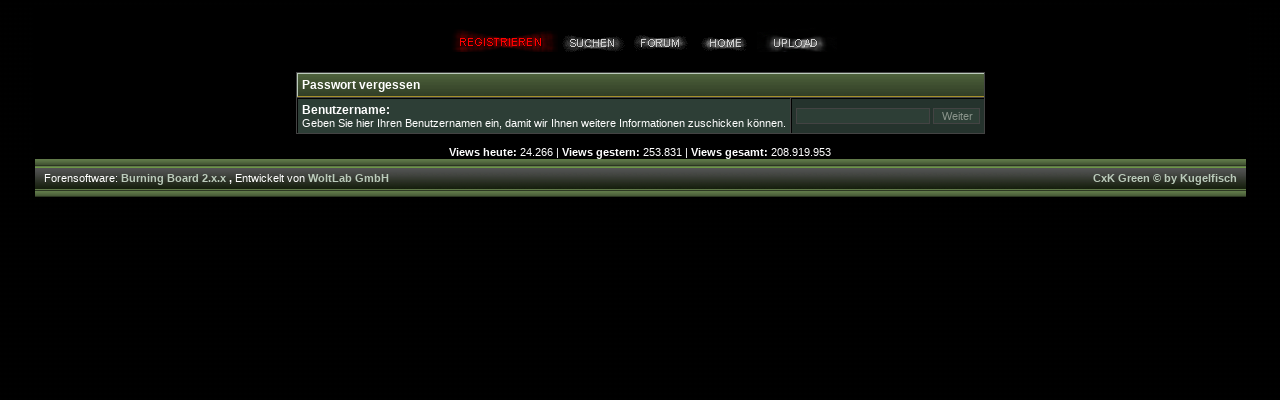

--- FILE ---
content_type: text/html; charset=windows-1252
request_url: https://cxk-rl.com/board/forgotpw.php?sid=ddff96e6f5281679be006486dfacd1b4
body_size: 2741
content:
<?xml version="1.0" encoding="windows-1252"?>
<!DOCTYPE html PUBLIC "-//W3C//DTD XHTML 1.0 Transitional//EN" "http://www.w3.org/TR/xhtml1/DTD/xhtml1-transitional.dtd">
<html xmlns="http://www.w3.org/1999/xhtml" dir="ltr" lang="de" xml:lang="de">
<head>
<title>CxK Forum | Passwort vergessen</title>
<meta http-equiv="Content-Type" content="text/html; charset=windows-1252" />
<link rel="index" href="index.php?sid=a50bfb9f09d0ba84a09c5363f8fdedaf" />
<link rel="help" href="misc.php?action=faq&amp;sid=a50bfb9f09d0ba84a09c5363f8fdedaf" />
<link rel="search" href="search.php?sid=a50bfb9f09d0ba84a09c5363f8fdedaf" />
<link rel="up" href="javascript:self.scrollTo(0,0);" />
<link rel="copyright" href="http://www.woltlab.de" />
<style type="text/css">
 <!--
body {
 color: #077874;
 background-color: #1E2F27;
 font-family: Verdana,Tahoma,Helvetica;
 background-image: url(images/cxk2007/bg.gif);
}

body a:link, body a:visited, body a:active {
 color: #BBCBBB;
 text-decoration: none;
 
}
body a:hover {
 color: #BBCBBB;
 text-decoration: underline;
 
}


.logobackground {
 background-image: url(images/cxk2007/riesenhintergrund3.jpg); 
}



.mainpage {
 background-color: #000000;
}



.tableoutborder {
 background-color: #000000;
}



.tableinborder {
 background-color: #434343;
}

.threadline {
 color: #434343;
 background-color: #434343;
 height: 1px;
 border: 0;
}


.tabletitle {
 color: #ffffff;
 background-color: #434343;
 background-image: url(images/cxk2007/cellpic.gif);
border-left: 1px  #BBCBBB solid;
border-top: 1px  #BBCBBB solid;
border-bottom: 1px  #A58F2B solid;
}


.tabletitle_fc {
 color: #ffffff;
}


.inposttable {
 background-color: #434343;
 border-left: 1px  #000000 solid;
border-top: 1px  #000000 solid;
}

.tabletitle a:link, .tabletitle a:visited, .tabletitle a:active { 
 color: #BBCBBB;
 text-decoration: none;
 
}
.tabletitle a:hover { 
 color: #BBCBBB;
 text-decoration: underline;
 
}

.smallfont {
 font-size: 11px;
 font-family: Arial,Tahoma,Helvetica;
 color: #ffffff;
 
}

.normalfont {
 font-size: 12px;
 font-family: Verdana,Trebuchet MS, Arial,Tahoma,Helvetica;
 color: #ffffff;
 
}

.tablecat {
 color: #ffffff;
 background-color: #434343;
 background-image: url(images/cxk2007/catpic.gif);
border-left: 1px  #000000 solid;
border-top: 1px  #000000 solid;
}


.tablecat_fc {
 color: #ffffff;
}


.tablecat a:link, .tablecat a:visited, .tablecat a:active {
 color: #A58F2B;
 text-decoration: none;
 
}
.tablecat a:hover { 
 color: #BBCBBB;
 text-decoration: underline;
 
}

.tableb {
 color: #ffffff;
 background-color: #25332D;
 border-left: 1px  #000000 solid;
border-top: 1px  #000000 solid;
}


.tableb_fc {
 color: #ffffff;
}


.tableb a:link, .tableb a:visited, .tableb a:active { 
 color: #BBCBBB;
 text-decoration: underline;
 
}
.tableb a:hover { 
 color: #BBCBBB;
 text-decoration: none;
 
}

.tablea {
 color: #ffffff;
 background-color: #2D3E36;
 border-left: 1px  #000000 solid;
border-top: 1px  #000000 solid;
}


.tablea_fc {
 color: #ffffff;
}


.tablea a:link, .tablea a:visited, .tablea a:active {
 color: #BBCBBB;
 text-decoration: underline;
 
}
.tablea a:hover { 
 color: #BBCBBB;
 text-decoration: none;
 
}

.prefix {
 color: #4C603A;
 
 
 font-weight: bold;
}

.time {
 color: #A58F2B;
 
 
 
}

.highlight {
 color: red;
 font-weight: bold;
 
 
}

select {
 font-size: 11px;
 font-family: Verdana,Tahoma,Helvetica;
 color: #8A948B;
 background-color: #2D3E36;
 
}

textarea {
 font-size: 11px;
 font-family: Verdana,Tahoma,Helvetica;
 color: #8A948B;
 background-color: #2D3E36;
 background-image: url("images/cxk2007/input.gif"); 
background-repeat: no-repeat;
background-attachment: fixed;
border-color: #434343;  
border-colordark: #434343;  
border-colorlight: #434343;
}

.input {
 font-size: 11px;
 font-family: Verdana,Tahoma,Helvetica;
 color: #8A948B;
 background-color: #2D3E36;
 background-image: url("images/cxk2007/input.gif"); 
background-repeat: no-repeat;
background-attachment: fixed;
border : 1px solid #434343;
text-indent : 2px;
}

.publicevent {
 color: red;
 
}

.privateevent {
 color: #370fff;
 
}

.hoverMenu {
 display: none;
 position: absolute;
 z-index: 10;
 padding: 5px;
 border: 1px solid #434343;
 color: #ffffff;
 background-color: #2D3E36;
}
.hoverMenu ul {
 list-style-type: none;
 margin: 0;
 padding: 0;
 
}
.hoverMenu ul li {
 text-align: left;
 padding: 0;
}

form {
 padding:0px;
 margin:0px;
}

pre {
 padding:0px;
 margin:0px;
}

.home_on {
 color: #1EB709;
}

.home_off {
 color: #CC040D;
}

.untenmitte {
background-image: url(images/cxk2007/untenmitte.gif);
}

-->
</style>
</head>

<body>
 <!--[if gte IE 5.5000]>
   <script language="JavaScript"> var ie55up = true </script>
<![endif]-->
<script language="JavaScript" type="text/javascript">
<!--
function fixPNG(myImage) // correctly handle PNG transparency in Win IE 5.5 or higher.
   {
    if (window.ie55up)
	 {
	 var imgID = (myImage.id) ? "id='" + myImage.id + "' " : ""
	 var imgClass = (myImage.className) ? "class='" + myImage.className + "' " : ""
	 var imgTitle = (myImage.title) ? "title='" + myImage.title + "' " : "title='" + myImage.alt + "' "
	 var imgStyle = "display:inline-block;" + myImage.style.cssText 
	 var strNewHTML = "<span " + imgID + imgClass + imgTitle
	 strNewHTML += " style=\"" + "width:" + myImage.width + "px; height:" + myImage.height + "px;" + imgStyle + ";"
	 strNewHTML += "filter:progid:DXImageTransform.Microsoft.AlphaImageLoader"
	 strNewHTML += "(src=\'" + myImage.src + "\', sizingMethod='scale');\"></span>" 
	 myImage.outerHTML = strNewHTML
	 }
   }
//-->
</script>

<table style="width:96%" cellpadding="0" cellspacing="1" align="center" border="0" class="tableoutborder">
 <tr>
  <td class="mainpage" align="center">
   <table style="width:100%" border="0" cellspacing="0" cellpadding="0">
    
    <td class="logobackground" align="center"></td>
    </tr>
    <br />
    <td align="center">
    <span class="smallfont">
    <a href="register.php?sid=a50bfb9f09d0ba84a09c5363f8fdedaf"><img src="images/cxk2007/top_register.gif" border="0" alt="Registrierung" title="Registrierung" /></a>
    
    
<a href="search.php?sid=a50bfb9f09d0ba84a09c5363f8fdedaf"><img src="images/cxk2007/top_search.gif" border="0" alt="Suche" title="Suche" /></a>


   
<a href="index.php?sid=a50bfb9f09d0ba84a09c5363f8fdedaf"><img src="images/cxk2007/top_forum.gif" border="0" alt="Forum" title="Forum" /></a>
<a href="http://www.cxk-rl.com/"><img src="images/cxk2007/top_start.gif" border="0" alt="Zur Startseite" title="Zur Startseite" /></a>
<a href="upload.php?sid=a50bfb9f09d0ba84a09c5363f8fdedaf"><img src="images/cxk2007/top_upload.gif" border="0" alt="Uploads" title="Uploads" /></a>


</span></td>
    </tr>
    
   </table><br />
 <form method="post" action="forgotpw.php">
  <input type="hidden" name="action" value="" />
  <input type="hidden" name="send" value="send" />
  <input type="hidden" name="sid" value="a50bfb9f09d0ba84a09c5363f8fdedaf" />
 <table cellpadding="4" cellspacing="1" border="0" class="tableinborder">
  <tr>
   <td class="tabletitle" colspan="2"><span class="normalfont"><b>Passwort vergessen</b></span></td>
  </tr>
  <tr>
   <td class="tablea"><span class="normalfont"><b>Benutzername:</b></span><br /><span class="smallfont">Geben Sie hier Ihren Benutzernamen ein, damit wir Ihnen weitere Informationen zuschicken k&ouml;nnen.</span></td>
   <td class="tableb"><span class="normalfont"><input type="text" name="username" value="" class="input" />&nbsp;<input type="submit" class="input" value="Weiter" /></span></td>
  </tr>
 </table></form>	
 <span class="smallfont"><br /><b>Views heute:</b> 24.266 | <b>Views gestern:</b> 253.831 | <b>Views gesamt:</b> 208.919.953</span> 
<br /> <tr> <td align="right" style="background-image: url(images/cxk2007/footer_bg.gif); height:38px;"> <table cellpadding="0" cellspacing="0" border="0" style="width: 100%; height:20px;"> <tr> <td align="left"><span class="smallfont"> &nbsp;&nbsp; Forensoftware:  <b> <a href="http://www.woltlab.de" target="_blank"> <b>Burning Board 2.x.x </b></a>,  </b> Entwickelt von  <b><a href="http://www.woltlab.de" target="_blank">WoltLab GmbH </a></b></span></td><td align="right"> <span class="smallfont"><b><a href="http://www.cxk-clan.com" target="_blank"> CxK Green © by Kugelfisch</a></b> &nbsp;&nbsp; </span></td> </tr> </table> </td> </tr>


<script type="text/javascript">
<!--
var farbtiefe=window.screen.colorDepth;
var aufloesung=window.screen.width+"x"+window.screen.height;
document.write("<img src='jgs_portal_log_bildschirm.php?farbtiefe="+farbtiefe+"&amp;aufloesung="+aufloesung+"' border='0' width='1' height='1' alt='' />");
//-->
</script>

</body>
</html>